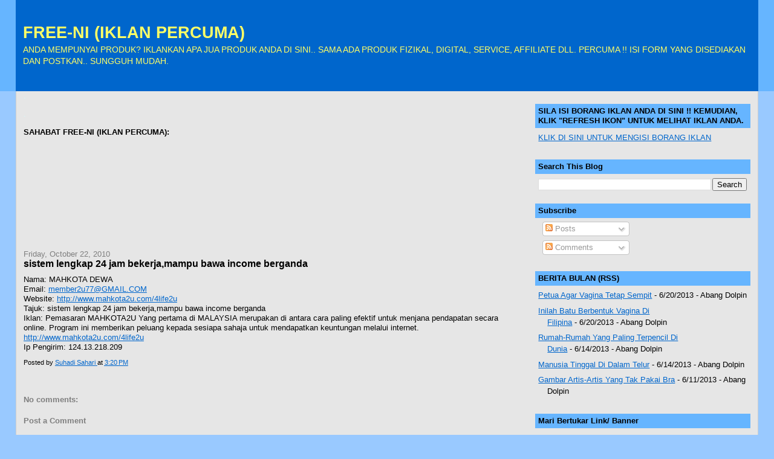

--- FILE ---
content_type: text/html; charset=UTF-8
request_url: https://free-ni.blogspot.com/2010/10/sistem-lengkap-24-jam-bekerjamampu-bawa.html
body_size: 13734
content:
<!DOCTYPE html>
<html dir='ltr' xmlns='http://www.w3.org/1999/xhtml' xmlns:b='http://www.google.com/2005/gml/b' xmlns:data='http://www.google.com/2005/gml/data' xmlns:expr='http://www.google.com/2005/gml/expr'>
<head>
<link href='https://www.blogger.com/static/v1/widgets/2944754296-widget_css_bundle.css' rel='stylesheet' type='text/css'/>
<meta content='text/html; charset=UTF-8' http-equiv='Content-Type'/>
<meta content='blogger' name='generator'/>
<link href='https://free-ni.blogspot.com/favicon.ico' rel='icon' type='image/x-icon'/>
<link href='http://free-ni.blogspot.com/2010/10/sistem-lengkap-24-jam-bekerjamampu-bawa.html' rel='canonical'/>
<link rel="alternate" type="application/atom+xml" title="FREE-NI (IKLAN PERCUMA) - Atom" href="https://free-ni.blogspot.com/feeds/posts/default" />
<link rel="alternate" type="application/rss+xml" title="FREE-NI (IKLAN PERCUMA) - RSS" href="https://free-ni.blogspot.com/feeds/posts/default?alt=rss" />
<link rel="service.post" type="application/atom+xml" title="FREE-NI (IKLAN PERCUMA) - Atom" href="https://www.blogger.com/feeds/7882946883833236673/posts/default" />

<link rel="alternate" type="application/atom+xml" title="FREE-NI (IKLAN PERCUMA) - Atom" href="https://free-ni.blogspot.com/feeds/205768058135069631/comments/default" />
<!--Can't find substitution for tag [blog.ieCssRetrofitLinks]-->
<meta content='http://free-ni.blogspot.com/2010/10/sistem-lengkap-24-jam-bekerjamampu-bawa.html' property='og:url'/>
<meta content='sistem lengkap 24 jam bekerja,mampu bawa income berganda' property='og:title'/>
<meta content='Nama: MAHKOTA DEWA Email: member2u77@GMAIL.COM Website: http://www.mahkota2u.com/4life2u Tajuk: sistem lengkap 24 jam bekerja,mampu bawa inc...' property='og:description'/>
<title>FREE-NI (IKLAN PERCUMA): sistem lengkap 24 jam bekerja,mampu bawa income berganda</title>
<link href='http://suhadinet.com/IKLANPERCUMA/Image/favfree-nimove.gif' rel='shortcut icon' type='image/vnd.microsoft.icon'/>
<style id='page-skin-1' type='text/css'><!--
/*
-----------------------------------------------
Blogger Template Style
Name:     Stretch Denim
Designer: Darren Delaye
URL:      www.DarrenDelaye.com
Date:     11 Jul 2006
-----------------------------------------------
*/
/* Variable definitions
====================
<Variable name="bgColor" description="Page Background Color"
type="color" default="#efefef">
<Variable name="textColor" description="Text Color"
type="color" default="#333333">
<Variable name="linkColor" description="Link Color"
type="color" default="#336699">
<Variable name="headerBgColor" description="Page Header Background Color"
type="color" default="#336699">
<Variable name="headerTextColor" description="Page Header Text Color"
type="color" default="#ffffff">
<Variable name="headerCornersColor" description="Page Header Corners Color"
type="color" default="#528bc5">
<Variable name="mainBgColor" description="Main Background Color"
type="color" default="#ffffff">
<Variable name="borderColor" description="Border Color"
type="color" default="#cccccc">
<Variable name="dateHeaderColor" description="Date Header Color"
type="color" default="#999999">
<Variable name="sidebarTitleBgColor" description="Sidebar Title Background Color"
type="color" default="#ffd595">
<Variable name="sidebarTitleTextColor" description="Sidebar Title Text Color"
type="color" default="#333333">
<Variable name="bodyFont" description="Text Font"
type="font" default="normal normal 100% Verdana, Arial, Sans-serif;">
<Variable name="headerFont" description="Page Header Font"
type="font" default="normal normal 210% Verdana, Arial, Sans-serif;">
<Variable name="startSide" description="Start side in blog language"
type="automatic" default="left">
<Variable name="endSide" description="End side in blog language"
type="automatic" default="right">
*/
#navbar-iframe {
display: none ;
}
body {
background: #99C9FF;
margin: 0;
padding: 0px;
font: x-small Verdana, Arial;
text-align: center;
color: #000000;
font-size/* */:/**/small;
font-size: /**/small;
}
a:link {
color: #0066cc;
}
a:visited {
color: #0066cc;
}
a img {
border-width: 0;
}
#outer-wrapper {
font: normal normal 100% Verdana, Arial, Sans-serif;;
}
/* Header
----------------------------------------------- */
#header-wrapper {
margin:0;
padding: 0;
background-color: #66B5FF;
text-align: left;
}
#header {
margin: 0 2%;
background-color: #0066cc;
color: #ffff66;
padding: 0;
font: normal normal 210% Verdana, Arial, Sans-serif;;
position: relative;
}
h1.title {
padding-top: 38px;
margin: 0 1% .1em;
line-height: 1.2em;
font-size: 100%;
}
h1.title a, h1.title a:visited {
color: #ffff66;
text-decoration: none;
}
#header .description {
display: block;
margin: 0 1%;
padding: 0 0 40px;
line-height: 1.4em;
font-size: 50%;
}
/* Content
----------------------------------------------- */
.clear {
clear: both;
}
#content-wrapper {
margin: 0 2%;
padding: 0 0 15px;
text-align: left;
background-color: #e6e6e6;
border: 1px solid #cccccc;
border-top: 0;
}
#main-wrapper {
margin-left: 1%;
width: 64%;
float: left;
background-color: #e6e6e6;
display: inline;       /* fix for doubling margin in IE */
word-wrap: break-word; /* fix for long text breaking sidebar float in IE */
overflow: hidden;      /* fix for long non-text content breaking IE sidebar float */
}
#sidebar-wrapper {
margin-right: 1%;
width: 29%;
float: right;
background-color: #e6e6e6;
display: inline;       /* fix for doubling margin in IE */
word-wrap: break-word; /* fix for long text breaking sidebar float in IE */
overflow: hidden;      /* fix for long non-text content breaking IE sidebar float */
}
/* Headings
----------------------------------------------- */
h2, h3 {
margin: 0;
}
/* Posts
----------------------------------------------- */
.date-header {
margin: 1.5em 0 0;
font-weight: normal;
color: #7f7f7f;
font-size: 100%;
}
.post {
margin: 0 0 1.5em;
padding-bottom: 1.5em;
}
.post-title {
margin: 0;
padding: 0;
font-size: 125%;
font-weight: bold;
line-height: 1.1em;
}
.post-title a, .post-title a:visited, .post-title strong {
text-decoration: none;
color: #000000;
font-weight: bold;
}
.post div {
margin: 0 0 .75em;
line-height: 1.3em;
}
.post-footer {
margin: -.25em 0 0;
color: #000000;
font-size: 87%;
}
.post-footer .span {
margin-right: .3em;
}
.post img, table.tr-caption-container {
padding: 4px;
border: 1px solid #cccccc;
}
.tr-caption-container img {
border: none;
padding: 0;
}
.post blockquote {
margin: 1em 20px;
}
.post blockquote p {
margin: .75em 0;
}
/* Comments
----------------------------------------------- */
#comments h4 {
margin: 1em 0;
color: #7f7f7f;
}
#comments h4 strong {
font-size: 110%;
}
#comments-block {
margin: 1em 0 1.5em;
line-height: 1.3em;
}
#comments-block dt {
margin: .5em 0;
}
#comments-block dd {
margin: .25em 0 0;
}
#comments-block dd.comment-footer {
margin: -.25em 0 2em;
line-height: 1.4em;
font-size: 78%;
}
#comments-block dd p {
margin: 0 0 .75em;
}
.deleted-comment {
font-style:italic;
color:gray;
}
.feed-links {
clear: both;
line-height: 2.5em;
}
#blog-pager-newer-link {
float: left;
}
#blog-pager-older-link {
float: right;
}
#blog-pager {
text-align: center;
}
/* Sidebar Content
----------------------------------------------- */
.sidebar h2 {
margin: 1.6em 0 .5em;
padding: 4px 5px;
background-color: #66B5FF;
font-size: 100%;
color: #000000;
}
.sidebar ul {
margin: 0;
padding: 0;
list-style: none;
}
.sidebar li {
margin: 0;
padding-top: 0;
padding-right: 0;
padding-bottom: .5em;
padding-left: 15px;
text-indent: -15px;
line-height: 1.5em;
}
.sidebar {
color: #000000;
line-height:1.3em;
}
.sidebar .widget {
margin-bottom: 1em;
}
.sidebar .widget-content {
margin: 0 5px;
}
/* Profile
----------------------------------------------- */
.profile-img {
float: left;
margin-top: 0;
margin-right: 5px;
margin-bottom: 5px;
margin-left: 0;
padding: 4px;
border: 1px solid #cccccc;
}
.profile-data {
margin:0;
text-transform:uppercase;
letter-spacing:.1em;
font-weight: bold;
line-height: 1.6em;
font-size: 78%;
}
.profile-datablock {
margin:.5em 0 .5em;
}
.profile-textblock {
margin: 0.5em 0;
line-height: 1.6em;
}
/* Footer
----------------------------------------------- */
#footer {
clear: both;
text-align: center;
color: #000000;
}
#footer .widget {
margin:.5em;
padding-top: 20px;
font-size: 85%;
line-height: 1.5em;
text-align: left;
}
/** Page structure tweaks for layout editor wireframe */
body#layout #header {
width: 750px;
}

--></style>
<link href='https://www.blogger.com/dyn-css/authorization.css?targetBlogID=7882946883833236673&amp;zx=ccf02a99-c309-4b66-bb12-6419af434ccf' media='none' onload='if(media!=&#39;all&#39;)media=&#39;all&#39;' rel='stylesheet'/><noscript><link href='https://www.blogger.com/dyn-css/authorization.css?targetBlogID=7882946883833236673&amp;zx=ccf02a99-c309-4b66-bb12-6419af434ccf' rel='stylesheet'/></noscript>
<meta name='google-adsense-platform-account' content='ca-host-pub-1556223355139109'/>
<meta name='google-adsense-platform-domain' content='blogspot.com'/>

</head>
<body>
<div class='navbar section' id='navbar'><div class='widget Navbar' data-version='1' id='Navbar1'><script type="text/javascript">
    function setAttributeOnload(object, attribute, val) {
      if(window.addEventListener) {
        window.addEventListener('load',
          function(){ object[attribute] = val; }, false);
      } else {
        window.attachEvent('onload', function(){ object[attribute] = val; });
      }
    }
  </script>
<div id="navbar-iframe-container"></div>
<script type="text/javascript" src="https://apis.google.com/js/platform.js"></script>
<script type="text/javascript">
      gapi.load("gapi.iframes:gapi.iframes.style.bubble", function() {
        if (gapi.iframes && gapi.iframes.getContext) {
          gapi.iframes.getContext().openChild({
              url: 'https://www.blogger.com/navbar/7882946883833236673?po\x3d205768058135069631\x26origin\x3dhttps://free-ni.blogspot.com',
              where: document.getElementById("navbar-iframe-container"),
              id: "navbar-iframe"
          });
        }
      });
    </script><script type="text/javascript">
(function() {
var script = document.createElement('script');
script.type = 'text/javascript';
script.src = '//pagead2.googlesyndication.com/pagead/js/google_top_exp.js';
var head = document.getElementsByTagName('head')[0];
if (head) {
head.appendChild(script);
}})();
</script>
</div></div>
<div id='outer-wrapper'><div id='wrap2'>
<!-- skip links for text browsers -->
<span id='skiplinks' style='display:none;'>
<a href='#main'>skip to main </a> |
      <a href='#sidebar'>skip to sidebar</a>
</span>
<div id='header-wrapper'>
<div class='header section' id='header'><div class='widget Header' data-version='1' id='Header1'>
<div id='header-inner'>
<div class='titlewrapper'>
<h1 class='title'>
<a href='https://free-ni.blogspot.com/'>
FREE-NI (IKLAN PERCUMA)
</a>
</h1>
</div>
<div class='descriptionwrapper'>
<p class='description'><span>ANDA MEMPUNYAI PRODUK? IKLANKAN APA JUA PRODUK ANDA DI SINI.. SAMA ADA PRODUK FIZIKAL, DIGITAL, SERVICE, AFFILIATE DLL. PERCUMA !! ISI FORM YANG DISEDIAKAN DAN POSTKAN.. SUNGGUH MUDAH.</span></p>
</div>
</div>
</div></div>
</div>
<div id='content-wrapper'>
<div id='crosscol-wrapper' style='text-align:center'>
<div class='crosscol no-items section' id='crosscol'></div>
</div>
<div id='main-wrapper'>
<div class='main section' id='main'><div class='widget Text' data-version='1' id='Text1'>
<div class='widget-content'>
<span style="color:#ccffff;">.</span><br /><br /><span style="color:#ccffff;">.</span><br /><br /><strong>SAHABAT FREE-NI (IKLAN PERCUMA):</strong><br /><br />
</div>
<div class='clear'></div>
</div><div class='widget Followers' data-version='1' id='Followers1'>
<div class='widget-content'>
<div id='Followers1-wrapper'>
<div style='margin-right:2px;'>
<div><script type="text/javascript" src="https://apis.google.com/js/platform.js"></script>
<div id="followers-iframe-container"></div>
<script type="text/javascript">
    window.followersIframe = null;
    function followersIframeOpen(url) {
      gapi.load("gapi.iframes", function() {
        if (gapi.iframes && gapi.iframes.getContext) {
          window.followersIframe = gapi.iframes.getContext().openChild({
            url: url,
            where: document.getElementById("followers-iframe-container"),
            messageHandlersFilter: gapi.iframes.CROSS_ORIGIN_IFRAMES_FILTER,
            messageHandlers: {
              '_ready': function(obj) {
                window.followersIframe.getIframeEl().height = obj.height;
              },
              'reset': function() {
                window.followersIframe.close();
                followersIframeOpen("https://www.blogger.com/followers/frame/7882946883833236673?colors\x3dCgt0cmFuc3BhcmVudBILdHJhbnNwYXJlbnQaByMwMDAwMDAiByMwMDAwMDAqByNlNmU2ZTYyByMwMDAwMDA6ByMwMDAwMDBCByMwMDAwMDBKByMwMDAwMDBSByNGRkZGRkZaC3RyYW5zcGFyZW50\x26pageSize\x3d21\x26hl\x3den\x26origin\x3dhttps://free-ni.blogspot.com");
              },
              'open': function(url) {
                window.followersIframe.close();
                followersIframeOpen(url);
              }
            }
          });
        }
      });
    }
    followersIframeOpen("https://www.blogger.com/followers/frame/7882946883833236673?colors\x3dCgt0cmFuc3BhcmVudBILdHJhbnNwYXJlbnQaByMwMDAwMDAiByMwMDAwMDAqByNlNmU2ZTYyByMwMDAwMDA6ByMwMDAwMDBCByMwMDAwMDBKByMwMDAwMDBSByNGRkZGRkZaC3RyYW5zcGFyZW50\x26pageSize\x3d21\x26hl\x3den\x26origin\x3dhttps://free-ni.blogspot.com");
  </script></div>
</div>
</div>
<div class='clear'></div>
</div>
</div><div class='widget Blog' data-version='1' id='Blog1'>
<div class='blog-posts hfeed'>

          <div class="date-outer">
        
<h2 class='date-header'><span>Friday, October 22, 2010</span></h2>

          <div class="date-posts">
        
<div class='post-outer'>
<div class='post hentry' itemprop='blogPost' itemscope='itemscope' itemtype='http://schema.org/BlogPosting'>
<meta content='7882946883833236673' itemprop='blogId'/>
<meta content='205768058135069631' itemprop='postId'/>
<a name='205768058135069631'></a>
<h3 class='post-title entry-title' itemprop='name'>
sistem lengkap 24 jam bekerja,mampu bawa income berganda
</h3>
<div class='post-header'>
<div class='post-header-line-1'></div>
</div>
<div class='post-body entry-content' id='post-body-205768058135069631' itemprop='description articleBody'>
Nama: MAHKOTA DEWA<br>Email: <a href="mailto:member2u77@GMAIL.COM">member2u77@GMAIL.COM</a><br>Website: <a href="http://www.mahkota2u.com/4life2u">http://www.mahkota2u.com/4life2u</a><br>Tajuk: sistem lengkap 24 jam bekerja,mampu bawa income berganda<br>Iklan: Pemasaran MAHKOTA2U Yang pertama di MALAYSIA merupakan di antara cara paling efektif untuk menjana pendapatan secara online. Program ini memberikan peluang kepada sesiapa sahaja untuk mendapatkan keuntungan melalui internet.  <a href="http://www.mahkota2u.com/4life2u">http://www.mahkota2u.com/4life2u</a><br>Ip Pengirim: 124.13.218.209
<div style='clear: both;'></div>
</div>
<div class='post-footer'>
<div class='post-footer-line post-footer-line-1'><span class='post-author vcard'>
Posted by
<span class='fn' itemprop='author' itemscope='itemscope' itemtype='http://schema.org/Person'>
<meta content='https://www.blogger.com/profile/07690459692977517167' itemprop='url'/>
<a href='https://www.blogger.com/profile/07690459692977517167' rel='author' title='author profile'>
<span itemprop='name'>Suhadi Sahari</span>
</a>
</span>
</span>
<span class='post-timestamp'>
at
<meta content='http://free-ni.blogspot.com/2010/10/sistem-lengkap-24-jam-bekerjamampu-bawa.html' itemprop='url'/>
<a class='timestamp-link' href='https://free-ni.blogspot.com/2010/10/sistem-lengkap-24-jam-bekerjamampu-bawa.html' rel='bookmark' title='permanent link'><abbr class='published' itemprop='datePublished' title='2010-10-22T15:20:00+08:00'>3:20&#8239;PM</abbr></a>
</span>
<span class='post-comment-link'>
</span>
<span class='post-icons'>
<span class='item-control blog-admin pid-580197720'>
<a href='https://www.blogger.com/post-edit.g?blogID=7882946883833236673&postID=205768058135069631&from=pencil' title='Edit Post'>
<img alt='' class='icon-action' height='18' src='https://resources.blogblog.com/img/icon18_edit_allbkg.gif' width='18'/>
</a>
</span>
</span>
</div>
<div class='post-footer-line post-footer-line-2'><span class='post-labels'>
</span>
</div>
<div class='post-footer-line post-footer-line-3'></div>
</div>
</div>
<div class='comments' id='comments'>
<a name='comments'></a>
<h4>No comments:</h4>
<div id='Blog1_comments-block-wrapper'>
<dl class='avatar-comment-indent' id='comments-block'>
</dl>
</div>
<p class='comment-footer'>
<div class='comment-form'>
<a name='comment-form'></a>
<h4 id='comment-post-message'>Post a Comment</h4>
<p>
</p>
<a href='https://www.blogger.com/comment/frame/7882946883833236673?po=205768058135069631&hl=en&saa=85391&origin=https://free-ni.blogspot.com' id='comment-editor-src'></a>
<iframe allowtransparency='true' class='blogger-iframe-colorize blogger-comment-from-post' frameborder='0' height='410px' id='comment-editor' name='comment-editor' src='' width='100%'></iframe>
<script src='https://www.blogger.com/static/v1/jsbin/2830521187-comment_from_post_iframe.js' type='text/javascript'></script>
<script type='text/javascript'>
      BLOG_CMT_createIframe('https://www.blogger.com/rpc_relay.html');
    </script>
</div>
</p>
</div>
</div>

        </div></div>
      
</div>
<div class='blog-pager' id='blog-pager'>
<span id='blog-pager-newer-link'>
<a class='blog-pager-newer-link' href='https://free-ni.blogspot.com/2010/10/sistem-lengkap-24-jam-bekerjamampu-bawa_22.html' id='Blog1_blog-pager-newer-link' title='Newer Post'>Newer Post</a>
</span>
<span id='blog-pager-older-link'>
<a class='blog-pager-older-link' href='https://free-ni.blogspot.com/2010/10/nak-tambah-pendapatan-tapi-tidak-tahu.html' id='Blog1_blog-pager-older-link' title='Older Post'>Older Post</a>
</span>
<a class='home-link' href='https://free-ni.blogspot.com/'>Home</a>
</div>
<div class='clear'></div>
<div class='post-feeds'>
<div class='feed-links'>
Subscribe to:
<a class='feed-link' href='https://free-ni.blogspot.com/feeds/205768058135069631/comments/default' target='_blank' type='application/atom+xml'>Post Comments (Atom)</a>
</div>
</div>
</div><div class='widget Text' data-version='1' id='Text4'>
<div class='widget-content'>
<b><br/><br/><br/>WEBSITE IKLAN PERCUMA</b><br/>
</div>
<div class='clear'></div>
</div><div class='widget LinkList' data-version='1' id='LinkList1'>
<div class='widget-content'>
<ul>
<li><a href='http://free-ni.blogspot.com/'>Free-Ni (Iklan Percuma)</a></li>
<li><a href='http://fotoiklan.blogspot.com/'>Foto Iklan</a></li>
<li><a href='http://post-je.blogspot.com/'>Post-Je (Iklan Percuma)</a></li>
<li><a href='http://fotowanted.blogspot.com/'>Foto Wanted</a></li>
<li><a href='http://iklan1minit.blogspot.com/'>Iklan 1 Minit</a></li>
<li><a href='http://iklantropika.blogspot.com/'>Iklan Tropika</a></li>
<li><a href='http://iklanselambe.blogspot.com/'>Iklan Selambe</a></li>
<li><a href='http://iklanromantika.blogspot.com/'>Iklan Romantika</a></li>
<li><a href='http://hantariklan.blogspot.com/'>Hantar Iklan</a></li>
<li><a href='http://iklanromantis.blogspot.com/'>Iklan Romantis</a></li>
<li><a href='http://iklan1malaysia.blogspot.com/'>Iklan 1 Malaysia</a></li>
<li><a href='http://iklanorama.blogspot.com/'>Iklanorama</a></li>
<li><a href='http://iklanhangat.blogspot.com/'>Iklan Hangat</a></li>
<li><a href='http://iklanmix.blogspot.com/'>Iklan Mix</a></li>
<li><a href='http://iklancute.blogspot.com/'>Iklan Cute</a></li>
<li><a href='http://iklanpujaan.blogspot.com/'>Iklan Pujaan</a></li>
<li><a href='http://iklanklasik.blogspot.com/'>Iklan Klasik</a></li>
<li><a href='http://iklanpasangsiap.blogspot.com/'>Iklan Pasang Siap</a></li>
<li><a href='http://iklanyanghilang.blogspot.com/'>Iklan Yang Hilang</a></li>
</ul>
<div class='clear'></div>
</div>
</div></div>
</div>
<div id='sidebar-wrapper'>
<div class='sidebar section' id='sidebar'><div class='widget LinkList' data-version='1' id='LinkList2'>
<h2>SILA ISI BORANG IKLAN ANDA DI SINI !! KEMUDIAN, KLIK "REFRESH IKON" UNTUK MELIHAT IKLAN ANDA.</h2>
<div class='widget-content'>
<ul>
<li><a href='http://suhadinet.com/IKLANPERCUMA/free-niborangiklan.html'>KLIK DI SINI UNTUK MENGISI BORANG IKLAN</a></li>
</ul>
<div class='clear'></div>
</div>
</div><div class='widget BlogSearch' data-version='1' id='BlogSearch1'>
<h2 class='title'>Search This Blog</h2>
<div class='widget-content'>
<div id='BlogSearch1_form'>
<form action='https://free-ni.blogspot.com/search' class='gsc-search-box' target='_top'>
<table cellpadding='0' cellspacing='0' class='gsc-search-box'>
<tbody>
<tr>
<td class='gsc-input'>
<input autocomplete='off' class='gsc-input' name='q' size='10' title='search' type='text' value=''/>
</td>
<td class='gsc-search-button'>
<input class='gsc-search-button' title='search' type='submit' value='Search'/>
</td>
</tr>
</tbody>
</table>
</form>
</div>
</div>
<div class='clear'></div>
</div><div class='widget Subscribe' data-version='1' id='Subscribe1'>
<div style='white-space:nowrap'>
<h2 class='title'>Subscribe</h2>
<div class='widget-content'>
<div class='subscribe-wrapper subscribe-type-POST'>
<div class='subscribe expanded subscribe-type-POST' id='SW_READER_LIST_Subscribe1POST' style='display:none;'>
<div class='top'>
<span class='inner' onclick='return(_SW_toggleReaderList(event, "Subscribe1POST"));'>
<img class='subscribe-dropdown-arrow' src='https://resources.blogblog.com/img/widgets/arrow_dropdown.gif'/>
<img align='absmiddle' alt='' border='0' class='feed-icon' src='https://resources.blogblog.com/img/icon_feed12.png'/>
Posts
</span>
<div class='feed-reader-links'>
<a class='feed-reader-link' href='https://www.netvibes.com/subscribe.php?url=https%3A%2F%2Ffree-ni.blogspot.com%2Ffeeds%2Fposts%2Fdefault' target='_blank'>
<img src='https://resources.blogblog.com/img/widgets/subscribe-netvibes.png'/>
</a>
<a class='feed-reader-link' href='https://add.my.yahoo.com/content?url=https%3A%2F%2Ffree-ni.blogspot.com%2Ffeeds%2Fposts%2Fdefault' target='_blank'>
<img src='https://resources.blogblog.com/img/widgets/subscribe-yahoo.png'/>
</a>
<a class='feed-reader-link' href='https://free-ni.blogspot.com/feeds/posts/default' target='_blank'>
<img align='absmiddle' class='feed-icon' src='https://resources.blogblog.com/img/icon_feed12.png'/>
                  Atom
                </a>
</div>
</div>
<div class='bottom'></div>
</div>
<div class='subscribe' id='SW_READER_LIST_CLOSED_Subscribe1POST' onclick='return(_SW_toggleReaderList(event, "Subscribe1POST"));'>
<div class='top'>
<span class='inner'>
<img class='subscribe-dropdown-arrow' src='https://resources.blogblog.com/img/widgets/arrow_dropdown.gif'/>
<span onclick='return(_SW_toggleReaderList(event, "Subscribe1POST"));'>
<img align='absmiddle' alt='' border='0' class='feed-icon' src='https://resources.blogblog.com/img/icon_feed12.png'/>
Posts
</span>
</span>
</div>
<div class='bottom'></div>
</div>
</div>
<div class='subscribe-wrapper subscribe-type-PER_POST'>
<div class='subscribe expanded subscribe-type-PER_POST' id='SW_READER_LIST_Subscribe1PER_POST' style='display:none;'>
<div class='top'>
<span class='inner' onclick='return(_SW_toggleReaderList(event, "Subscribe1PER_POST"));'>
<img class='subscribe-dropdown-arrow' src='https://resources.blogblog.com/img/widgets/arrow_dropdown.gif'/>
<img align='absmiddle' alt='' border='0' class='feed-icon' src='https://resources.blogblog.com/img/icon_feed12.png'/>
Comments
</span>
<div class='feed-reader-links'>
<a class='feed-reader-link' href='https://www.netvibes.com/subscribe.php?url=https%3A%2F%2Ffree-ni.blogspot.com%2Ffeeds%2F205768058135069631%2Fcomments%2Fdefault' target='_blank'>
<img src='https://resources.blogblog.com/img/widgets/subscribe-netvibes.png'/>
</a>
<a class='feed-reader-link' href='https://add.my.yahoo.com/content?url=https%3A%2F%2Ffree-ni.blogspot.com%2Ffeeds%2F205768058135069631%2Fcomments%2Fdefault' target='_blank'>
<img src='https://resources.blogblog.com/img/widgets/subscribe-yahoo.png'/>
</a>
<a class='feed-reader-link' href='https://free-ni.blogspot.com/feeds/205768058135069631/comments/default' target='_blank'>
<img align='absmiddle' class='feed-icon' src='https://resources.blogblog.com/img/icon_feed12.png'/>
                  Atom
                </a>
</div>
</div>
<div class='bottom'></div>
</div>
<div class='subscribe' id='SW_READER_LIST_CLOSED_Subscribe1PER_POST' onclick='return(_SW_toggleReaderList(event, "Subscribe1PER_POST"));'>
<div class='top'>
<span class='inner'>
<img class='subscribe-dropdown-arrow' src='https://resources.blogblog.com/img/widgets/arrow_dropdown.gif'/>
<span onclick='return(_SW_toggleReaderList(event, "Subscribe1PER_POST"));'>
<img align='absmiddle' alt='' border='0' class='feed-icon' src='https://resources.blogblog.com/img/icon_feed12.png'/>
Comments
</span>
</span>
</div>
<div class='bottom'></div>
</div>
</div>
<div style='clear:both'></div>
</div>
</div>
<div class='clear'></div>
</div><div class='widget Feed' data-version='1' id='Feed1'>
<h2>BERITA BULAN (RSS)</h2>
<div class='widget-content' id='Feed1_feedItemListDisplay'>
<span style='filter: alpha(25); opacity: 0.25;'>
<a href='http://beritabulan.blogspot.com/feeds/posts/default'>Loading...</a>
</span>
</div>
<div class='clear'></div>
</div><div class='widget HTML' data-version='1' id='HTML1'>
<h2 class='title'>Mari Bertukar Link/ Banner</h2>
<div class='widget-content'>
<p><a href="http://free-ni.blogspot.com" target="_blank"><img src="https://lh3.googleusercontent.com/blogger_img_proxy/AEn0k_tbZEzp8IMYBD0Ekgl5ET1OqD_KODwimB7d2IuxvJvgUkq9qV-uMnbsxFsQEeF-4qUZ7jrJ1S0OF4d1UU3J9sBVjvSoQK4G9RVFozJJ5espjsnuVxCXx8wvG9U=s0-d"></a></p>

"Copy&Paste" kod di bawah dan letakkan di website/blog anda. Anda akan dijadikan "BANNER SAHABAT" @ "Link Sahabat" di blog ini. Jangan lupa maklumkan di ShoutBox/ChatBox ya..

<p><textarea cols="30" name="textarea"><a href="http://free-ni.blogspot.com" target="_blank"><img src="http://www.suhadinet.com/IKLANPERCUMA/Image/free-ni.gif"/></a></textarea></p>
</div>
<div class='clear'></div>
</div><div class='widget HTML' data-version='1' id='HTML4'>
<h2 class='title'>Iklan Percuma</h2>
<div class='widget-content'>
<a href="http://post-je.blogspot.com" target="_blank"><img src="https://lh3.googleusercontent.com/blogger_img_proxy/AEn0k_v0X9Ru5-arhBrpN9AN4NkV14-tBOJvKhBvXioPumhZiP4nw10c3TIrUpaxZVU1DhkacQ6EobyHRvfZbf-TEnqOGJnfSW7Xy8O44Jb09K6LkmCunp21VkmZ5EA=s0-d"></a><a href="http://fotoiklan.blogspot.com" target="_blank"><img src="https://lh3.googleusercontent.com/blogger_img_proxy/AEn0k_t--8h1478XN0uirfsBD1yjATs_iF0VJw2bll6Dhppvs3SwvKuKilLfj3CTlwjtG92lHu1jjf5UnISQ5vjQ8agID5VFazf-qG88V9YeUNftdGV8t9lwJQlmQWTc_Q=s0-d"></a>
</div>
<div class='clear'></div>
</div><div class='widget HTML' data-version='1' id='HTML10'>
<h2 class='title'>Letakkan LINK Anda Di Sini..</h2>
<div class='widget-content'>
<!-- BEGIN CBOX - www.cbox.ws - v001 -->
<div id="cboxdiv" style="text-align: center; line-height: 0">
<div><iframe frameborder="0" width="260" height="825" src="http://www6.cbox.ws/box/?boxid=633211&amp;boxtag=wzet5c&amp;sec=main" marginheight="2" marginwidth="2" scrolling="auto" allowtransparency="yes" name="cboxmain6-633211" style="border:#FFFFFF 1px solid;" id="cboxmain6-633211"></iframe></div>
<div><iframe frameborder="0" width="260" height="75" src="http://www6.cbox.ws/box/?boxid=633211&amp;boxtag=wzet5c&amp;sec=form" marginheight="2" marginwidth="2" scrolling="no" allowtransparency="yes" name="cboxform6-633211" style="border:#FFFFFF 1px solid;border-top:0px" id="cboxform6-633211"></iframe></div>
</div>
<!-- END CBOX -->
</div>
<div class='clear'></div>
</div><div class='widget HTML' data-version='1' id='HTML11'>
<div class='widget-content'>
<!-- BEGIN CBOX - www.cbox.ws - v001 -->
<div id="cboxdiv" style="text-align: center; line-height: 0">
<div><iframe frameborder="0" width="260" height="825" src="http://www6.cbox.ws/box/?boxid=633235&amp;boxtag=lrm811&amp;sec=main" marginheight="2" marginwidth="2" scrolling="auto" allowtransparency="yes" name="cboxmain6-633235" style="border:#FFFFFF 1px solid;" id="cboxmain6-633235"></iframe></div>
<div><iframe frameborder="0" width="260" height="75" src="http://www6.cbox.ws/box/?boxid=633235&amp;boxtag=lrm811&amp;sec=form" marginheight="2" marginwidth="2" scrolling="no" allowtransparency="yes" name="cboxform6-633235" style="border:#FFFFFF 1px solid;border-top:0px" id="cboxform6-633235"></iframe></div>
</div>
<!-- END CBOX -->
</div>
<div class='clear'></div>
</div><div class='widget LinkList' data-version='1' id='LinkList3'>
<h2>LINK SAHABAT</h2>
<div class='widget-content'>
<ul>
<li><a href='http://19seniwira.blogspot.com/'>Koleksi Seni Wirawan: 19 Ebook Yang Sukar Ditemui</a></li>
<li><a href='http://menaippantas.blogspot.com/'>Teknik Menaip Pantas Dalam Masa 14 Hari</a></li>
<li><a href='http://www.aleacorp.com/v1/?ref=suhadi73'>AleaCorp.Com: Jana Pendapatan 5 Angka Sebulan Sekarang !!</a></li>
<li><a href='http://wartagua.blogspot.com/'>Warta Gua: Pelbagai Info Menarik Terus Dari Sudut Gua</a></li>
<li><a href='http://ummihanie.com/'>UmmiHanie.Com: Personal Mom Blog, Informasi, Tips Keibubapaan, Info Kehamilan, Isu Semasa, Berita</a></li>
<li><a href='http://ezimumboutique.blogspot.com/'>EziMum Boutique: Jualan Pakaian & Kelengkapan Kanak-Kanak & Bayi</a></li>
<li><a href='http://elixinternetbisnes2010.blogspot.com/'>Elix Internet Bisnes 2010: Pelbagai Peluang Menjana Pendapatan Dari Internet</a></li>
<li><a href='http://wsms2u.blogspot.com/'>Wsms2u.com: WorldWide SMS Resources</a></li>
<li><a href='http://www.simplypromotion.blogspot.com/'>Simple Biz: Ruang Pengiklanan Utk Malaysia</a></li>
<li><a href='http://buzzkidzshop.blogspot.com/'>Buzz Kidz Shop: Pelbagai Barangan Bayi Dan Kanak-Kanak</a></li>
<li><a href='http://thehappybabyshop.blogspot.com/'>The Happy Baby Shop: Pilihan Terbaik Utk Anak Anda</a></li>
<li><a href='http://leezscottonshop.blogspot.com/'>Leez Cotton Shop: Pelbagai Jenis Kain Yg Cantik-Cantik Dijual Di Sini</a></li>
<li><a href='http://simplypromotion.blogspot.com/'>Simply Promotion: Ruang Iklan, Spirulina, Amway, Cosway Dll</a></li>
<li><a href='http://rakanblog4u.blogspot.com/'>Kelab Rakan Blog M'sia: Beriklan Sambil Beramal</a></li>
<li><a href='http://ebook-1malaysia.blogspot.com/'>Pusat Pemasaran eBook Malaysia</a></li>
<li><a href='http://iklanslalu.blogspot.com/'>Iklan Slalu: Ruang Iklan Percuma</a></li>
<li><a href='http://www.jamuratu4beauty.blogspot.com/'>Jamu Ratu Dara: Rahsia Kecantikan Wanita</a></li>
<li><a href='http://myextracashonline.blogspot.com/'>RedTone Mobile: RedTone International Berhad</a></li>
<li><a href='http://myextremecash.blogspot.com/'>Potensi Pendapatan Lumayan Hanya Bekerja Di Rumah Tanpa Had Masa</a></li>
<li><a href='http://suraubukitjaya.blogspot.com/'>Surau Al-Muhajirin Tmn Bukit Jaya</a></li>
<li><a href='http://www.galerisrisuri.com/'>Galeri Sri Suri</a></li>
<li><a href='http://mazlina85.blogspot.com/2009/10/fungsi-amoorea-bar.html'>Jom Singgah - Kelebihan Amoorea Bar</a></li>
<li><a href='http://mazlina85.blogspot.com/'>Jom Singgah: Pelbagai Produk Dijual Di Sini</a></li>
<li><a href='http://sharecrite.blogspot.com/'>Kongsi Crite</a></li>
<li><a href='http://myadha.blogspot.com/'>Hidup Berani Untuk Gagal - My Adha</a></li>
<li><a href='http://3d-art-mary.blogspot.com/'>Download DAZ Studio 3 For Free</a></li>
<li><a href='http://mary-multimedia-software.blogspot.com/'>Multimedia Software</a></li>
<li><a href="//picasaweb.google.com/mary9752">Picasa Web Albums - alexamaria001</a></li>
<li><a href='http://yudistira-wahyujatmika.blogspot.com/'>Bicara Kebatinan Sejagat</a></li>
<li><a href='http://bicarawahyu.blogspot.com/'>Bicara Wahyu</a></li>
<li><a href='http://azieraillinagotcha.blogspot.com/'>Gambar Itu Kenangan</a></li>
<li><a href='http://azieraillina.blogspot.com/'>Kisah Ci Budak Ribena</a></li>
<li><a href='http://iklanbizfree9.blogspot.com/'>Iklan Seluruh Malaysia: Ruang Iklan Percuma</a></li>
<li><a href='http://sha-onedropperfume.blogspot.com/'>One Drop Perfume</a></li>
<li><a href='http://morhabshi.blogspot.com/'>Morhabshi - Ramuan Ajaib</a></li>
<li><a href='http://99magicalislandsholidays.blogspot.com/'>Magical Islands Holidays: Everyday Is Holiday</a></li>
<li><a href='http://www.gempaknewbie.com/index.php?ref=yohanna87'>Gempak Newbie -yohanna87</a></li>
<li><a href='http://jomduitmasuk.blogspot.com/'>Jom Duit Masuk: Jom Buat Duit Secara Percuma!!</a></li>
<li><a href='http://myfc8282.blogspot.com/'>Bersama Menambah Pendapatan Melalui Team fc8282</a></li>
<li><a href='http://pengiklananmalaysia.blogspot.com/'>Pengiklanan Malaysia: Portal Pengiklanan Malaysia</a></li>
<li><a href='http://4all2download.blogspot.com/'>4 All 2 Download</a></li>
<li><a href='http://www.komputersaya.com/cgi-sys/suspendedpage.cgi?ref=emerald'>Komputer Saya: Rahsia Ilmu Komputer & Hacking -emerald</a></li>
<li><a href='http://koleksiemanga.blogspot.com/'>Koleksi eManga: Free Manga For Download</a></li>
<li><a href='http://www.zulrockerz.blogspot.com/'>Sukses SMS: Buat Duit Dengan Sebaran SMS, Flyer, Blog & Internet</a></li>
<li><a href='http://msdesigncollections.blogspot.com/'>MS Design Collections: Pelbagai Koleksi Dengan Harga Yang Lebih Murah</a></li>
<li><a href='http://www.emyellynaeshoppe.co.cc/'>Emy Ellyna E-Shoppe: Anda Ayu & Anggun, Pasti Ramai Yang Terpegun</a></li>
<li><a href='http://emyellynae-shoppe.blogspot.com/'>Emy Ellyna E-Shoppe: Koleksi Tudung Online Anda</a></li>
<li><a href='http://donbizz.blogspot.com/'>DonBizz: Jadikan Impian Suatu Kenyataan</a></li>
<li><a href='http://don87jb.blogspot.com/'>Don Diaries: Inilah Kisah Hidupku..</a></li>
<li><a href='http://www.kedaibestari.blogspot.com/'>Kedai Bestari: Rangkaian Produk Kesihatan &amp; Kecantikan, Cadar, Telekung, Water Filter, Pekakasan Rumah, Dll.</a></li>
<li><a href='http://link-kedaibestari.blogspot.com/'>Rangkaian Bestari: Rangkaian Kedai-Kedai Online Bestari Di Seluruh Malaysia</a></li>
<li><a href='http://e-shopanis.blogspot.com/'>Anis EShop: Supply Shawls , Hijabs , Garments , Health and Beauty Products , Textiles and Accessories.</a></li>
<li><a href='http://currentbiz4u.blogspot.com/'>Currentbiz4u: HIGOAT</a></li>
<li><a href='http://currentbiz2u.blogspot.com/'>Currentbiz2u: Pendedahan Ekslusif! Perniagaan Internet!</a></li>
<li><a href='http://currentlife2u.blogspot.com/'>Current Life 2 U</a></li>
<li><a href='http://milionaire2u.blogspot.com/'>Kasih Sayang Kekal Selamanya</a></li>
<li><a href='http://duitkerjaonline.blogspot.com/'>Duit Kerja Online: Buat Duit Vemma &#8211; Vemma Menyusun Langkah Kemajuan</a></li>
<li><a href='http://simpleclick.biz/raziman/'>SimpleClick.biz: Pendapatan Mingguan Online -raziman</a></li>
<li><a href='http://www.facebook.com/group.php?v=app_2373072738&gid=105571666140326#'>Facebook Group: Bisnes Halal Vemma Dapat RM5000+</a></li>
<li><a href='http://www.beautiful4me.blogspot.com/'>Premium Beautiful No.1 Top In Malaysia.. Pusat Jualan Pakaian Seksi Wanita/ Lingerine Dll</a></li>
<li><a href='http://e-iklanpercuma.blogspot.com/'>E-IklanPercuma: Ruang Iklan Percuma Malaysia</a></li>
<li><a href='http://allmybiz4u.blogspot.com/'>AllMyBiz4U: Your Second Income From Home - Pelbagai Peluang Menambah Pendapatan Online Terdapat Di Sini..</a></li>
<li><a href='http://ezimumboutique.blogspot.com/'>EziMum Boutique: Jualan Pakaian & Kelengkapan Kanak-Kanak & Bayi</a></li>
</ul>
<div class='clear'></div>
</div>
</div><div class='widget HTML' data-version='1' id='HTML12'>
<h2 class='title'>MAKLUMAT TRAFIK</h2>
<div class='widget-content'>
<script src="//www.revolvermaps.com/re/rm.js" type="text/javascript"></script><script type="text/javascript">rm_f1st('0','230','true','false','000000','yQnVK9PmDG','true','true','ff0000');</script><noscript><applet code="core.RevolverEngine" width="230" codebase="http://www.revolvermaps.com/re" height="230" archive="re.jar"><param value="re.cab" name="cabbase"/><param value="true" name="recenthits"/><param value="false" name="nostars"/><param value="yQnVK9PmDG" name="i"/><param value="0" name="m"/><param value="230" name="size"/><param value="ff0000" name="color"/><param value="true" name="counter"/><param value="000000" name="bg"/><param value="true" name="flags"/></applet></noscript>
</div>
<div class='clear'></div>
</div><div class='widget HTML' data-version='1' id='HTML13'>
<div class='widget-content'>
<a href="http://s03.flagcounter.com/more/Gyt"><img border="0" alt="free counters" src="https://lh3.googleusercontent.com/blogger_img_proxy/[base64]s0-d"></a>
</div>
<div class='clear'></div>
</div><div class='widget HTML' data-version='1' id='HTML15'>
<h2 class='title'>Anda Pelawat Yang Ke..</h2>
<div class='widget-content'>
<a href="http://www.easycounter.com/">
<img alt="Hit Counter" src="https://lh3.googleusercontent.com/blogger_img_proxy/AEn0k_tzeG59Z0geD9fnAZtviE2BdtIgo_mIsoA5ichyysgqXkUu0Ay7JgJ3Mev7aKUDDM4dCJH34riymwQnbIiTSpZUz2Gz6Sy6zjYyDP6cTk7fkA=s0-d" border="0"></a>
<br/><a href="http://www.easycounter.com/">HTML Counter</a>
</div>
<div class='clear'></div>
</div><div class='widget HTML' data-version='1' id='HTML14'>
<h2 class='title'>Pelawat Online</h2>
<div class='widget-content'>
<script src="//widgets.amung.us/colored.js" type="text/javascript"></script><script type="text/javascript">WAU_colored('qmphmvslmtxk', 'ed1c24fff200')</script>
</div>
<div class='clear'></div>
</div><div class='widget HTML' data-version='1' id='HTML5'>
<h2 class='title'>Pelawat Hari Ini</h2>
<div class='widget-content'>
<!-- Histats.com  START  (standard)-->
<script type="text/javascript">document.write(unescape("%3Cscript src=%27http://s10.histats.com/js15.js%27 type=%27text/javascript%27%3E%3C/script%3E"));</script>
<a href="http://www.histats.com" target="_blank" title="website statistics" ><script  type="text/javascript" >
try {Histats.start(1,2234674,4,1034,150,25,"00010000");
Histats.track_hits();} catch(err){};
</script></a>
<noscript><a href="http://www.histats.com" target="_blank"><img src="https://lh3.googleusercontent.com/blogger_img_proxy/AEn0k_u9EbhKv6hzgJ44XajZiq-NvS_DzVGYOYUKPGjCPDCenpLqr9-G_yKQCsVkGchwiWFicnDeUM4Bns0Tfd9hpnyN_zd6yZKGd9qVKium7pwHcw=s0-d" alt="website statistics" border="0"></a></noscript>
<!-- Histats.com  END  -->
</div>
<div class='clear'></div>
</div><div class='widget HTML' data-version='1' id='HTML45'>
<div class='widget-content'>
<script src="//feedjit.com/serve/?bc=ffffff&amp;tc=494949&amp;brd1=336699&amp;lnk=494949&amp;hc=336699&amp;ww=280&amp;ww=170" type="text/javascript"></script><noscript><a href="http://feedjit.com/">Feedjit Live Blog Stats</a></noscript>
</div>
<div class='clear'></div>
</div><div class='widget HTML' data-version='1' id='HTML50'>
<div class='widget-content'>
<script src="//feedjit.com/coFilter/?bc=ffffff&amp;tc=494949&amp;brd1=336699&amp;lnk=494949&amp;hc=336699&amp;ww=280" type="text/javascript"></script><noscript><a href="http://feedjit.com/">Feedjit Live Blog Stats</a></noscript>
</div>
<div class='clear'></div>
</div><div class='widget BlogArchive' data-version='1' id='BlogArchive1'>
<h2>IKLAN TEKS BARIS</h2>
<div class='widget-content'>
<div id='ArchiveList'>
<div id='BlogArchive1_ArchiveList'>
<ul class='flat'>
<li class='archivedate'>
<a href='https://free-ni.blogspot.com/2014/01/'>January</a> (1073)
      </li>
<li class='archivedate'>
<a href='https://free-ni.blogspot.com/2013/12/'>December</a> (1450)
      </li>
<li class='archivedate'>
<a href='https://free-ni.blogspot.com/2013/11/'>November</a> (1445)
      </li>
<li class='archivedate'>
<a href='https://free-ni.blogspot.com/2013/10/'>October</a> (1326)
      </li>
<li class='archivedate'>
<a href='https://free-ni.blogspot.com/2013/09/'>September</a> (1339)
      </li>
<li class='archivedate'>
<a href='https://free-ni.blogspot.com/2013/08/'>August</a> (800)
      </li>
<li class='archivedate'>
<a href='https://free-ni.blogspot.com/2013/07/'>July</a> (1355)
      </li>
<li class='archivedate'>
<a href='https://free-ni.blogspot.com/2013/06/'>June</a> (1216)
      </li>
<li class='archivedate'>
<a href='https://free-ni.blogspot.com/2013/05/'>May</a> (1320)
      </li>
<li class='archivedate'>
<a href='https://free-ni.blogspot.com/2013/04/'>April</a> (1417)
      </li>
<li class='archivedate'>
<a href='https://free-ni.blogspot.com/2013/03/'>March</a> (1381)
      </li>
<li class='archivedate'>
<a href='https://free-ni.blogspot.com/2013/02/'>February</a> (1157)
      </li>
<li class='archivedate'>
<a href='https://free-ni.blogspot.com/2013/01/'>January</a> (1364)
      </li>
<li class='archivedate'>
<a href='https://free-ni.blogspot.com/2012/12/'>December</a> (1273)
      </li>
<li class='archivedate'>
<a href='https://free-ni.blogspot.com/2012/11/'>November</a> (1217)
      </li>
<li class='archivedate'>
<a href='https://free-ni.blogspot.com/2012/10/'>October</a> (1041)
      </li>
<li class='archivedate'>
<a href='https://free-ni.blogspot.com/2012/09/'>September</a> (834)
      </li>
<li class='archivedate'>
<a href='https://free-ni.blogspot.com/2012/08/'>August</a> (838)
      </li>
<li class='archivedate'>
<a href='https://free-ni.blogspot.com/2012/07/'>July</a> (1087)
      </li>
<li class='archivedate'>
<a href='https://free-ni.blogspot.com/2012/06/'>June</a> (963)
      </li>
<li class='archivedate'>
<a href='https://free-ni.blogspot.com/2012/05/'>May</a> (943)
      </li>
<li class='archivedate'>
<a href='https://free-ni.blogspot.com/2012/04/'>April</a> (801)
      </li>
<li class='archivedate'>
<a href='https://free-ni.blogspot.com/2012/03/'>March</a> (452)
      </li>
<li class='archivedate'>
<a href='https://free-ni.blogspot.com/2012/02/'>February</a> (889)
      </li>
<li class='archivedate'>
<a href='https://free-ni.blogspot.com/2012/01/'>January</a> (942)
      </li>
<li class='archivedate'>
<a href='https://free-ni.blogspot.com/2011/12/'>December</a> (1065)
      </li>
<li class='archivedate'>
<a href='https://free-ni.blogspot.com/2011/11/'>November</a> (190)
      </li>
<li class='archivedate'>
<a href='https://free-ni.blogspot.com/2011/10/'>October</a> (125)
      </li>
<li class='archivedate'>
<a href='https://free-ni.blogspot.com/2011/09/'>September</a> (117)
      </li>
<li class='archivedate'>
<a href='https://free-ni.blogspot.com/2011/08/'>August</a> (162)
      </li>
<li class='archivedate'>
<a href='https://free-ni.blogspot.com/2011/07/'>July</a> (521)
      </li>
<li class='archivedate'>
<a href='https://free-ni.blogspot.com/2011/06/'>June</a> (171)
      </li>
<li class='archivedate'>
<a href='https://free-ni.blogspot.com/2011/05/'>May</a> (193)
      </li>
<li class='archivedate'>
<a href='https://free-ni.blogspot.com/2011/04/'>April</a> (141)
      </li>
<li class='archivedate'>
<a href='https://free-ni.blogspot.com/2011/03/'>March</a> (202)
      </li>
<li class='archivedate'>
<a href='https://free-ni.blogspot.com/2011/02/'>February</a> (190)
      </li>
<li class='archivedate'>
<a href='https://free-ni.blogspot.com/2011/01/'>January</a> (185)
      </li>
<li class='archivedate'>
<a href='https://free-ni.blogspot.com/2010/12/'>December</a> (180)
      </li>
<li class='archivedate'>
<a href='https://free-ni.blogspot.com/2010/11/'>November</a> (146)
      </li>
<li class='archivedate'>
<a href='https://free-ni.blogspot.com/2010/10/'>October</a> (153)
      </li>
<li class='archivedate'>
<a href='https://free-ni.blogspot.com/2010/09/'>September</a> (114)
      </li>
<li class='archivedate'>
<a href='https://free-ni.blogspot.com/2010/08/'>August</a> (191)
      </li>
<li class='archivedate'>
<a href='https://free-ni.blogspot.com/2010/07/'>July</a> (111)
      </li>
<li class='archivedate'>
<a href='https://free-ni.blogspot.com/2010/06/'>June</a> (32)
      </li>
<li class='archivedate'>
<a href='https://free-ni.blogspot.com/2010/05/'>May</a> (46)
      </li>
<li class='archivedate'>
<a href='https://free-ni.blogspot.com/2010/04/'>April</a> (92)
      </li>
<li class='archivedate'>
<a href='https://free-ni.blogspot.com/2010/03/'>March</a> (45)
      </li>
<li class='archivedate'>
<a href='https://free-ni.blogspot.com/2010/02/'>February</a> (47)
      </li>
<li class='archivedate'>
<a href='https://free-ni.blogspot.com/2010/01/'>January</a> (31)
      </li>
<li class='archivedate'>
<a href='https://free-ni.blogspot.com/2009/12/'>December</a> (107)
      </li>
<li class='archivedate'>
<a href='https://free-ni.blogspot.com/2009/11/'>November</a> (107)
      </li>
<li class='archivedate'>
<a href='https://free-ni.blogspot.com/2009/10/'>October</a> (67)
      </li>
</ul>
</div>
</div>
<div class='clear'></div>
</div>
</div></div>
</div>
<!-- spacer for skins that want sidebar and main to be the same height-->
<div class='clear'>&#160;</div>
</div>
<!-- end content-wrapper -->
<div id='footer-wrapper'>
<div class='footer section' id='footer'><div class='widget HTML' data-version='1' id='HTML6'>
<div class='widget-content'>
<script src='https://ajax.googleapis.com/ajax/libs/jquery/1.4.4/jquery.min.js' type='text/javascript'></script>
<script type='text/javascript' src='https://sites.google.com/site/jquery01/jquery.lazyload.mini.js?ver=1.5.0'></script>
<script type="text/javascript">
jQuery(document).ready(function($){
if (navigator.platform == "iPad") return;
jQuery("img").lazyload({
effect:"fadeIn",
placeholder: "https://blogger.googleusercontent.com/img/b/R29vZ2xl/AVvXsEijjGeXcaTxpVn1ZJjfo9vNnDDL-bLUOB6dYgvu9P8ZHIRH1bGVo-tW3wgFQJ9wlrK3G_FBuMDSTxIptWSu49w81t57oB-QoTsB0jS5060YP1SVNBomZ-Sx3pf5UAr4a5_HshMl5411chQ/s1600/grey.gif"
});
});
</script>
</div>
<div class='clear'></div>
</div></div>
</div>
</div></div>
<!-- end outer-wrapper -->

<script type="text/javascript" src="https://www.blogger.com/static/v1/widgets/2028843038-widgets.js"></script>
<script type='text/javascript'>
window['__wavt'] = 'AOuZoY7yLr1jONr_gJVAaL8WyZZU-kLiQg:1769103880255';_WidgetManager._Init('//www.blogger.com/rearrange?blogID\x3d7882946883833236673','//free-ni.blogspot.com/2010/10/sistem-lengkap-24-jam-bekerjamampu-bawa.html','7882946883833236673');
_WidgetManager._SetDataContext([{'name': 'blog', 'data': {'blogId': '7882946883833236673', 'title': 'FREE-NI (IKLAN PERCUMA)', 'url': 'https://free-ni.blogspot.com/2010/10/sistem-lengkap-24-jam-bekerjamampu-bawa.html', 'canonicalUrl': 'http://free-ni.blogspot.com/2010/10/sistem-lengkap-24-jam-bekerjamampu-bawa.html', 'homepageUrl': 'https://free-ni.blogspot.com/', 'searchUrl': 'https://free-ni.blogspot.com/search', 'canonicalHomepageUrl': 'http://free-ni.blogspot.com/', 'blogspotFaviconUrl': 'https://free-ni.blogspot.com/favicon.ico', 'bloggerUrl': 'https://www.blogger.com', 'hasCustomDomain': false, 'httpsEnabled': true, 'enabledCommentProfileImages': true, 'gPlusViewType': 'FILTERED_POSTMOD', 'adultContent': false, 'analyticsAccountNumber': '', 'encoding': 'UTF-8', 'locale': 'en', 'localeUnderscoreDelimited': 'en', 'languageDirection': 'ltr', 'isPrivate': false, 'isMobile': false, 'isMobileRequest': false, 'mobileClass': '', 'isPrivateBlog': false, 'isDynamicViewsAvailable': true, 'feedLinks': '\x3clink rel\x3d\x22alternate\x22 type\x3d\x22application/atom+xml\x22 title\x3d\x22FREE-NI (IKLAN PERCUMA) - Atom\x22 href\x3d\x22https://free-ni.blogspot.com/feeds/posts/default\x22 /\x3e\n\x3clink rel\x3d\x22alternate\x22 type\x3d\x22application/rss+xml\x22 title\x3d\x22FREE-NI (IKLAN PERCUMA) - RSS\x22 href\x3d\x22https://free-ni.blogspot.com/feeds/posts/default?alt\x3drss\x22 /\x3e\n\x3clink rel\x3d\x22service.post\x22 type\x3d\x22application/atom+xml\x22 title\x3d\x22FREE-NI (IKLAN PERCUMA) - Atom\x22 href\x3d\x22https://www.blogger.com/feeds/7882946883833236673/posts/default\x22 /\x3e\n\n\x3clink rel\x3d\x22alternate\x22 type\x3d\x22application/atom+xml\x22 title\x3d\x22FREE-NI (IKLAN PERCUMA) - Atom\x22 href\x3d\x22https://free-ni.blogspot.com/feeds/205768058135069631/comments/default\x22 /\x3e\n', 'meTag': '', 'adsenseHostId': 'ca-host-pub-1556223355139109', 'adsenseHasAds': false, 'adsenseAutoAds': false, 'boqCommentIframeForm': true, 'loginRedirectParam': '', 'view': '', 'dynamicViewsCommentsSrc': '//www.blogblog.com/dynamicviews/4224c15c4e7c9321/js/comments.js', 'dynamicViewsScriptSrc': '//www.blogblog.com/dynamicviews/6e0d22adcfa5abea', 'plusOneApiSrc': 'https://apis.google.com/js/platform.js', 'disableGComments': true, 'interstitialAccepted': false, 'sharing': {'platforms': [{'name': 'Get link', 'key': 'link', 'shareMessage': 'Get link', 'target': ''}, {'name': 'Facebook', 'key': 'facebook', 'shareMessage': 'Share to Facebook', 'target': 'facebook'}, {'name': 'BlogThis!', 'key': 'blogThis', 'shareMessage': 'BlogThis!', 'target': 'blog'}, {'name': 'X', 'key': 'twitter', 'shareMessage': 'Share to X', 'target': 'twitter'}, {'name': 'Pinterest', 'key': 'pinterest', 'shareMessage': 'Share to Pinterest', 'target': 'pinterest'}, {'name': 'Email', 'key': 'email', 'shareMessage': 'Email', 'target': 'email'}], 'disableGooglePlus': true, 'googlePlusShareButtonWidth': 0, 'googlePlusBootstrap': '\x3cscript type\x3d\x22text/javascript\x22\x3ewindow.___gcfg \x3d {\x27lang\x27: \x27en\x27};\x3c/script\x3e'}, 'hasCustomJumpLinkMessage': false, 'jumpLinkMessage': 'Read more', 'pageType': 'item', 'postId': '205768058135069631', 'pageName': 'sistem lengkap 24 jam bekerja,mampu bawa income berganda', 'pageTitle': 'FREE-NI (IKLAN PERCUMA): sistem lengkap 24 jam bekerja,mampu bawa income berganda'}}, {'name': 'features', 'data': {}}, {'name': 'messages', 'data': {'edit': 'Edit', 'linkCopiedToClipboard': 'Link copied to clipboard!', 'ok': 'Ok', 'postLink': 'Post Link'}}, {'name': 'template', 'data': {'name': 'custom', 'localizedName': 'Custom', 'isResponsive': false, 'isAlternateRendering': false, 'isCustom': true}}, {'name': 'view', 'data': {'classic': {'name': 'classic', 'url': '?view\x3dclassic'}, 'flipcard': {'name': 'flipcard', 'url': '?view\x3dflipcard'}, 'magazine': {'name': 'magazine', 'url': '?view\x3dmagazine'}, 'mosaic': {'name': 'mosaic', 'url': '?view\x3dmosaic'}, 'sidebar': {'name': 'sidebar', 'url': '?view\x3dsidebar'}, 'snapshot': {'name': 'snapshot', 'url': '?view\x3dsnapshot'}, 'timeslide': {'name': 'timeslide', 'url': '?view\x3dtimeslide'}, 'isMobile': false, 'title': 'sistem lengkap 24 jam bekerja,mampu bawa income berganda', 'description': 'Nama: MAHKOTA DEWA Email: member2u77@GMAIL.COM Website: http://www.mahkota2u.com/4life2u Tajuk: sistem lengkap 24 jam bekerja,mampu bawa inc...', 'url': 'https://free-ni.blogspot.com/2010/10/sistem-lengkap-24-jam-bekerjamampu-bawa.html', 'type': 'item', 'isSingleItem': true, 'isMultipleItems': false, 'isError': false, 'isPage': false, 'isPost': true, 'isHomepage': false, 'isArchive': false, 'isLabelSearch': false, 'postId': 205768058135069631}}]);
_WidgetManager._RegisterWidget('_NavbarView', new _WidgetInfo('Navbar1', 'navbar', document.getElementById('Navbar1'), {}, 'displayModeFull'));
_WidgetManager._RegisterWidget('_HeaderView', new _WidgetInfo('Header1', 'header', document.getElementById('Header1'), {}, 'displayModeFull'));
_WidgetManager._RegisterWidget('_TextView', new _WidgetInfo('Text1', 'main', document.getElementById('Text1'), {}, 'displayModeFull'));
_WidgetManager._RegisterWidget('_FollowersView', new _WidgetInfo('Followers1', 'main', document.getElementById('Followers1'), {}, 'displayModeFull'));
_WidgetManager._RegisterWidget('_BlogView', new _WidgetInfo('Blog1', 'main', document.getElementById('Blog1'), {'cmtInteractionsEnabled': false, 'lightboxEnabled': true, 'lightboxModuleUrl': 'https://www.blogger.com/static/v1/jsbin/4049919853-lbx.js', 'lightboxCssUrl': 'https://www.blogger.com/static/v1/v-css/828616780-lightbox_bundle.css'}, 'displayModeFull'));
_WidgetManager._RegisterWidget('_TextView', new _WidgetInfo('Text4', 'main', document.getElementById('Text4'), {}, 'displayModeFull'));
_WidgetManager._RegisterWidget('_LinkListView', new _WidgetInfo('LinkList1', 'main', document.getElementById('LinkList1'), {}, 'displayModeFull'));
_WidgetManager._RegisterWidget('_LinkListView', new _WidgetInfo('LinkList2', 'sidebar', document.getElementById('LinkList2'), {}, 'displayModeFull'));
_WidgetManager._RegisterWidget('_BlogSearchView', new _WidgetInfo('BlogSearch1', 'sidebar', document.getElementById('BlogSearch1'), {}, 'displayModeFull'));
_WidgetManager._RegisterWidget('_SubscribeView', new _WidgetInfo('Subscribe1', 'sidebar', document.getElementById('Subscribe1'), {}, 'displayModeFull'));
_WidgetManager._RegisterWidget('_FeedView', new _WidgetInfo('Feed1', 'sidebar', document.getElementById('Feed1'), {'title': 'BERITA BULAN (RSS)', 'showItemDate': true, 'showItemAuthor': true, 'feedUrl': 'http://beritabulan.blogspot.com/feeds/posts/default', 'numItemsShow': 5, 'loadingMsg': 'Loading...', 'openLinksInNewWindow': true, 'useFeedWidgetServ': 'true'}, 'displayModeFull'));
_WidgetManager._RegisterWidget('_HTMLView', new _WidgetInfo('HTML1', 'sidebar', document.getElementById('HTML1'), {}, 'displayModeFull'));
_WidgetManager._RegisterWidget('_HTMLView', new _WidgetInfo('HTML4', 'sidebar', document.getElementById('HTML4'), {}, 'displayModeFull'));
_WidgetManager._RegisterWidget('_HTMLView', new _WidgetInfo('HTML10', 'sidebar', document.getElementById('HTML10'), {}, 'displayModeFull'));
_WidgetManager._RegisterWidget('_HTMLView', new _WidgetInfo('HTML11', 'sidebar', document.getElementById('HTML11'), {}, 'displayModeFull'));
_WidgetManager._RegisterWidget('_LinkListView', new _WidgetInfo('LinkList3', 'sidebar', document.getElementById('LinkList3'), {}, 'displayModeFull'));
_WidgetManager._RegisterWidget('_HTMLView', new _WidgetInfo('HTML12', 'sidebar', document.getElementById('HTML12'), {}, 'displayModeFull'));
_WidgetManager._RegisterWidget('_HTMLView', new _WidgetInfo('HTML13', 'sidebar', document.getElementById('HTML13'), {}, 'displayModeFull'));
_WidgetManager._RegisterWidget('_HTMLView', new _WidgetInfo('HTML15', 'sidebar', document.getElementById('HTML15'), {}, 'displayModeFull'));
_WidgetManager._RegisterWidget('_HTMLView', new _WidgetInfo('HTML14', 'sidebar', document.getElementById('HTML14'), {}, 'displayModeFull'));
_WidgetManager._RegisterWidget('_HTMLView', new _WidgetInfo('HTML5', 'sidebar', document.getElementById('HTML5'), {}, 'displayModeFull'));
_WidgetManager._RegisterWidget('_HTMLView', new _WidgetInfo('HTML45', 'sidebar', document.getElementById('HTML45'), {}, 'displayModeFull'));
_WidgetManager._RegisterWidget('_HTMLView', new _WidgetInfo('HTML50', 'sidebar', document.getElementById('HTML50'), {}, 'displayModeFull'));
_WidgetManager._RegisterWidget('_BlogArchiveView', new _WidgetInfo('BlogArchive1', 'sidebar', document.getElementById('BlogArchive1'), {'languageDirection': 'ltr', 'loadingMessage': 'Loading\x26hellip;'}, 'displayModeFull'));
_WidgetManager._RegisterWidget('_HTMLView', new _WidgetInfo('HTML6', 'footer', document.getElementById('HTML6'), {}, 'displayModeFull'));
</script>
</body>
</html>

--- FILE ---
content_type: application/javascript
request_url: https://t.dtscout.com/pv/?_a=v&_h=free-ni.blogspot.com&_ss=2neh1qh9be&_pv=1&_ls=0&_u1=1&_u3=1&_cc=us&_pl=d&_cbid=2yij&_cb=_dtspv.c
body_size: -284
content:
try{_dtspv.c({"b":"chrome@131"},'2yij');}catch(e){}

--- FILE ---
content_type: text/javascript;charset=UTF-8
request_url: https://whos.amung.us/pingjs/?k=qmphmvslmtxk&t=FREE-NI%20(IKLAN%20PERCUMA)%3A%20sistem%20lengkap%2024%20jam%20bekerja%2Cmampu%20bawa%20income%20bergand&c=u&x=https%3A%2F%2Ffree-ni.blogspot.com%2F2010%2F10%2Fsistem-lengkap-24-jam-bekerjamampu-bawa.html&y=&a=-1&d=1.737&v=27&r=9580
body_size: -134
content:
WAU_r_u('1','qmphmvslmtxk',-1);